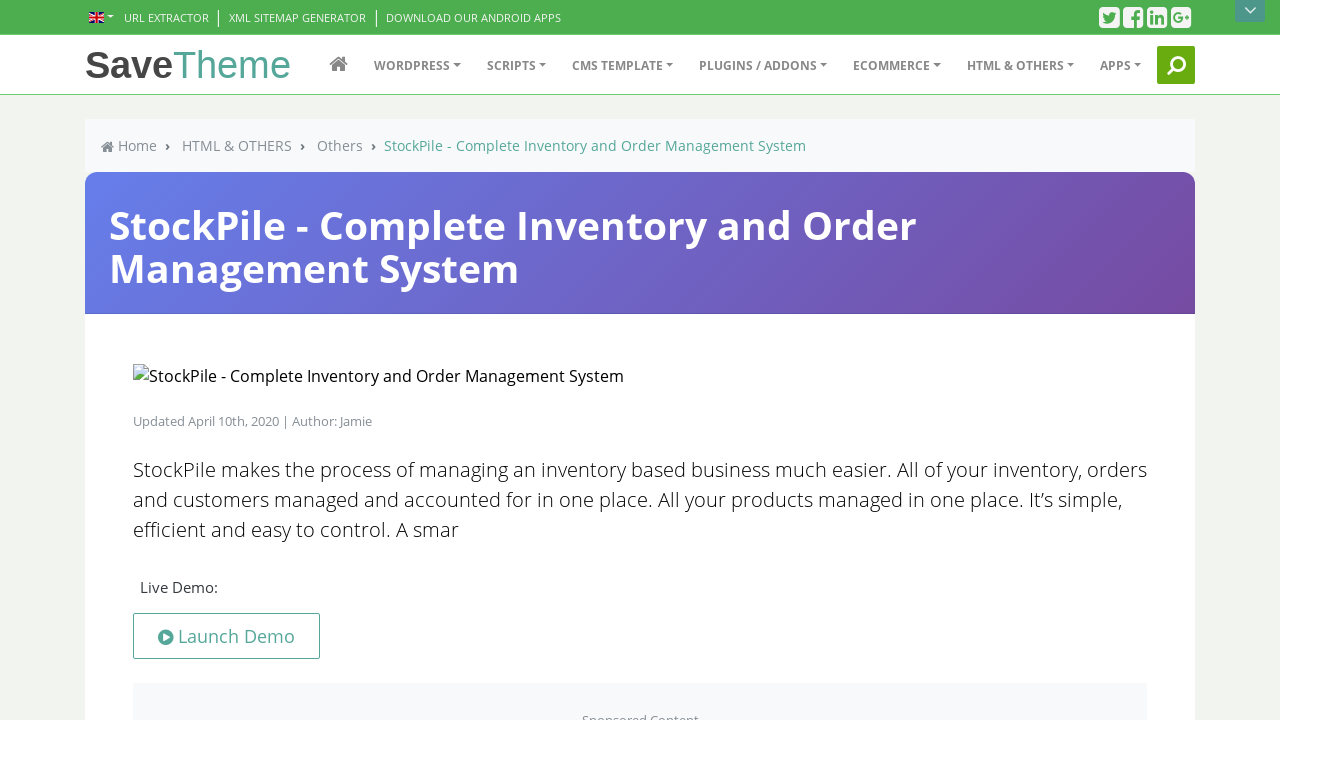

--- FILE ---
content_type: text/html; charset=UTF-8
request_url: https://savetheme.com/theme/52513/stockpile-complete-inventory-and-order-management-system.html
body_size: 11327
content:
<!doctype html>
<html lang="en">
<head><script>(function(w,i,g){w[g]=w[g]||[];if(typeof w[g].push=='function')w[g].push(i)})
(window,'GTM-WRK8NNH','google_tags_first_party');</script><script>(function(w,d,s,l){w[l]=w[l]||[];(function(){w[l].push(arguments);})('set', 'developer_id.dYzg1YT', true);
		w[l].push({'gtm.start':new Date().getTime(),event:'gtm.js'});var f=d.getElementsByTagName(s)[0],
		j=d.createElement(s);j.async=true;j.src='/epyy/';
		f.parentNode.insertBefore(j,f);
		})(window,document,'script','dataLayer');</script>
    <!-- Google Tag Manager -->
    <script type="56c2c6f2a5113160b91181ff-text/javascript">(function(w,d,s,l,i){w[l]=w[l]||[];w[l].push({'gtm.start':
    new Date().getTime(),event:'gtm.js'});var f=d.getElementsByTagName(s)[0],
    j=d.createElement(s),dl=l!='dataLayer'?'&l='+l:'';j.async=true;j.src=
    'https://www.googletagmanager.com/gtm.js?id='+i+dl;f.parentNode.insertBefore(j,f);
    })(window,document,'script','dataLayer','GTM-WRK8NNH');</script>
    <!-- End Google Tag Manager -->
    
    <!-- Google tag (gtag.js) -->
    <script async src="https://www.googletagmanager.com/gtag/js?id=G-7P9FB7QKFJ" type="56c2c6f2a5113160b91181ff-text/javascript"></script>
    <script type="56c2c6f2a5113160b91181ff-text/javascript">
      window.dataLayer = window.dataLayer || [];
      function gtag(){dataLayer.push(arguments);}
      gtag('js', new Date());
    
      gtag('config', 'G-7P9FB7QKFJ');
    </script>

     <!-- Google ads -->
    <script async src="https://pagead2.googlesyndication.com/pagead/js/adsbygoogle.js?client=ca-pub-4762759678579127" crossorigin="anonymous" type="56c2c6f2a5113160b91181ff-text/javascript"></script>
    <meta http-eqiv="Content-Type" content="text/html; charset=UTF-8"> 
	<meta http-equiv="refresh" content="900" /> <!--auto refresh home page -->
    <meta name="viewport" content="width=device-width, initial-scale=1, shrink-to-fit=no">
    <title>StockPile - Complete Inventory and Order Management System</title>
	<meta name="description" content="StockPile makes the process of managing an inventory based business much easier. All of your inventory, orders and customers managed and accounted for in one place. All your products managed in one place. It’s simple, efficient and easy to control. A smar - Premium wordpress plugins, Download PHP Scripts, Android ios games and Apps, Free and nulled versions Daily Releases! " />
	<meta name="keywords" content="free scripts, free theme, free plugins, free premium theme, scripts, plugins, nulled, nulled theme, free, free download, download, theme, premium" />
	<meta name="author" content="SaveTheme">
    <meta name="revisit-after" content="7 days">
	<meta property="og:locale" content="en_US" />
	<meta property="og:site_name" content="SaveTheme - Free Premium Scripts, Wordpress Plugins, Ecommerce theme and Wordpress Templates" />
	<meta property="og:title" content="StockPile - Complete Inventory and Order Management System - Free Premium Scripts, Wordpress Plugins, Ecommerce theme." />
	<meta property="og:type" content="article" />
	<meta property="og:description" content="StockPile makes the process of managing an inventory based business much easier. All of your inventory, orders and customers managed and accounted for in one place. All your products managed in one place. It’s simple, efficient and easy to control. A smar - Premium wordpress plugins, Download PHP Scripts, Android ios games and Apps, Free and nulled versions Daily Releases!  " />
    <meta confirm="partners-house-189870"/>
    	    <meta property="og:url" content="https://savetheme.com/theme/52513/stockpile-complete-inventory-and-order-management-system.html" />
	<meta property="article:tag" content="HTML & OTHERS" />
	<meta property="article:section" content="Others" />
	<meta property="article:published_time" content="2020-04-10" />
	<meta property="og:image" content="https://savetheme.com/uploads/stockpile-complete-inventory-and-order-management-system.jpg" />
	<meta property="og:image:secure_url" content="https://savetheme.com/uploads/stockpile-complete-inventory-and-order-management-system.jpg" />
	    <meta property="article:publisher" content="https://www.facebook.com/savetheme" />
	<meta property="og:image:width" content="590" />
	<meta property="og:image:height" content="300" />
    <link href="https://static.savetheme.com/assets/frontend/css/main.css" rel="stylesheet" type="text/css" />
	<link href="https://maxcdn.bootstrapcdn.com/font-awesome/4.7.0/css/font-awesome.min.css" rel="stylesheet">
    <link rel="shortcut icon" type='image/x-icon' href="https://static.savetheme.com/assets/img/favicon.ico">
    <link rel="canonical" href="https://www.savetheme.com/">
    <link href='https://static.savetheme.com/assets/frontend/css/opensans.css' rel='stylesheet' type='text/css'>
         </head>
       <body class="page page-index navbar-layout-default">
     <a href="#content" id="top" class="sr-only">Skip to content</a> 
    <div id="header">
      <div class="header-upper">
        <div id="header-hidden-link">
          <a href="#" title="Click me you'll get a surprise" class="show-hide" data-toggle="show-hide" data-target=".header-hidden"><i></i>Open</a>
        </div>
        <div class="header-inner container">
          <div class="header-block-flex order-1 mr-auto">
			<nav class="nav nav-sm header-block-flex">
			   <a href="#en" class="nav-link text-xs p-1 dropdown-toggle" data-toggle="dropdown"><i class="flag-icon flag-icon-gb"></i></a>
              <a class="nav-link text-xs text-uppercase d-none d-md-block" href="https://savetheme.com/extract-all-urls-from-web-page">URL Extractor</a> | <a class="nav-link text-xs text-uppercase d-none d-md-block" href="https://savetheme.com/sitemap-generator"> XML Sitemap Generator</a> | <a class="nav-link text-xs text-uppercase d-none d-md-block" href="https://savetheme.com/assets/img/savetheme.apk"> Download Our Android Apps</a> 
            </nav>
          </div>
          <div class="nav nav-icons header-block order-12">
            <a href="#" class="nav-link"> <i class="fa fa-twitter-square icon-1x"></i> <span class="sr-only">Twitter</span> </a>
            <a href="#" class="nav-link"> <i class="fa fa-facebook-square icon-1x"></i> <span class="sr-only">Facebook</span> </a>
            <a href="#" class="nav-link"> <i class="fa fa-linkedin-square icon-1x"></i> <span class="sr-only">Linkedin</span> </a>
            <a href="#" class="nav-link"> <i class="fa fa-google-plus-square icon-1x"></i> <span class="sr-only">Google plus</span> </a>
          </div>
        </div>
      </div> 
      <div data-toggle="sticky">
        <div class="header-search collapse" id="search">
          <form action="https://savetheme.com/home/search" method="post" class="search-form container">
            <input type="text" name="search" class="form-control search" value="" placeholder="Search">
            <button type="button" class="btn btn-link"><span class="sr-only">Search </span><i class="fa fa-search fa-flip-horizontal search-icon"></i></button>
            <button type="button" class="btn btn-link close-btn" data-toggle="search-form-close"><span class="sr-only">Close </span><i class="fa fa-times search-icon"></i></button>
          </form>
        </div>
        <div class="header">
          <div class="header-inner container">
            <div class="header-brand">
              <a class="header-brand-text" href="https://savetheme.com/" title="Home">
                <h1>
                  <span>Save</span>Theme
                </h1>
              </a>
            </div>
            <div class="header-block order-lg-12">
              <a href="#search" class="btn btn-icon btn-link header-btn float-right order-11" data-toggle="search-form" data-target=".header-search"><i class="fa fa-search fa-flip-horizontal search-icon"></i></a>
              <a href="#top" class="btn btn-link btn-icon header-btn float-right d-lg-none" data-toggle="collapse" data-target=".navbar-main" data-direction="right"> <i class="fa fa-bars"></i> </a>
            </div>
            <div class="navbar navbar-expand-md navbar-expand-collapse">
              <div class="navbar-main collapse">
                <ul class="nav navbar-nav float-lg-right dropdown-effect-fade" role="navigation">
					<li class="nav-item dropdown dropdown-mega-menu">
                    <a href="https://savetheme.com/" class="nav-link"> <i class="fa fa-home nav-link-icon"></i> <span class="d-none">Home</span> </a><!-- Dropdown Menu - mega menu-->
					</li>
					<li class="nav-item dropdown">
						<a href="#" class="nav-link dropdown-toggle animated dropdown" id="1" data-toggle="dropdown" data-hover="dropdown">Wordpress</a>
							<div class="dropdown-menu"><!-- Menu -->
								<a href="https://savetheme.com/wordpress/news-magazine" class="dropdown-item">News / Magazine </a>
								<a href="https://savetheme.com/wordpress/woocommerce" class="dropdown-item">WooCommerce </a>
								<a href="https://savetheme.com/wordpress/photo-gallery" class="dropdown-item">Photo Gallery </a>
								<a href="https://savetheme.com/wordpress/portfolio" class="dropdown-item">Portfolio </a>
								<a href="https://savetheme.com/wordpress/creative" class="dropdown-item">Creative </a>
								<a href="https://savetheme.com/wordpress/corporate" class="dropdown-item">Corporate </a>
								<a href="https://savetheme.com/wordpress/education" class="dropdown-item">Education </a>
								<a href="https://savetheme.com/wordpress/entertainment" class="dropdown-item">Entertainment </a>
								<a href="https://savetheme.com/wordpress/mobile" class="dropdown-item">Mobile </a>
								<a href="https://savetheme.com/wordpress/tf" class="dropdown-item">TF </a>
								<a href="https://savetheme.com/wordpress/miscellaneous" class="dropdown-item">Miscellaneous </a>
								<a href="https://savetheme.com/wordpress/buddypress" class="dropdown-item">BuddyPress </a>
								<a href="https://savetheme.com/wordpress/ecommerce" class="dropdown-item">eCommerce </a>
								<a href="https://savetheme.com/wordpress/charity" class="dropdown-item">Charity </a>
								<a href="https://savetheme.com/wordpress/plugins" class="dropdown-item">Plugins </a>
							</div>
					</li>
					<li class="nav-item dropdown">
						<a href="#" class="nav-link dropdown-toggle animated dropdown" id="2" data-toggle="dropdown" data-hover="dropdown">Scripts</a>
							<div class="dropdown-menu"><!-- Menu -->
								<a href="https://savetheme.com/scripts/php-script" class="dropdown-item">PHP Script </a>
							</div>
					</li>
					<li class="nav-item dropdown">
						<a href="#" class="nav-link dropdown-toggle animated dropdown" id="3" data-toggle="dropdown" data-hover="dropdown">CMS Template</a>
							<div class="dropdown-menu"><!-- Menu -->
								<a href="https://savetheme.com/cms-template/joomla-templates" class="dropdown-item">JOOMLA TEMPLATES </a>
								<a href="https://savetheme.com/cms-template/gavickpro" class="dropdown-item">Gavickpro </a>
								<a href="https://savetheme.com/cms-template/joomlart" class="dropdown-item">Joomlart </a>
								<a href="https://savetheme.com/cms-template/joomshaper" class="dropdown-item">Joomshaper </a>
								<a href="https://savetheme.com/cms-template/rockettheme" class="dropdown-item">Rockettheme </a>
								<a href="https://savetheme.com/cms-template/shape5" class="dropdown-item">Shape5 </a>
								<a href="https://savetheme.com/cms-template/yootheme" class="dropdown-item">Yootheme </a>
								<a href="https://savetheme.com/cms-template/drupal-themes" class="dropdown-item">DRUPAL THEMES </a>
								<a href="https://savetheme.com/cms-template/templatemonster" class="dropdown-item">Templatemonster </a>
								<a href="https://savetheme.com/cms-template/themesnap" class="dropdown-item">Themesnap </a>
								<a href="https://savetheme.com/cms-template/vbulletin-themes" class="dropdown-item">VBULLETIN THEMES </a>
								<a href="https://savetheme.com/cms-template/socialengine-themes" class="dropdown-item">SOCIALENGINE THEMES </a>
								<a href="https://savetheme.com/cms-template/invision-powerboard" class="dropdown-item">INVISION POWERBOARD </a>
								<a href="https://savetheme.com/cms-template/other-cms" class="dropdown-item">OTHER CMS </a>
							</div>
					</li>
					<li class="nav-item dropdown">
						<a href="#" class="nav-link dropdown-toggle animated dropdown" id="4" data-toggle="dropdown" data-hover="dropdown">PLUGINS / ADDONS</a>
							<div class="dropdown-menu"><!-- Menu -->
								<a href="https://savetheme.com/plugins-addons/addons" class="dropdown-item">Addons </a>
								<a href="https://savetheme.com/plugins-addons/calendars" class="dropdown-item">Calendars </a>
								<a href="https://savetheme.com/plugins-addons/forms" class="dropdown-item">Forms </a>
								<a href="https://savetheme.com/plugins-addons/galleries" class="dropdown-item">Galleries </a>
								<a href="https://savetheme.com/plugins-addons/interface-elements" class="dropdown-item">Interface Elements </a>
								<a href="https://savetheme.com/plugins-addons/plugins-pack" class="dropdown-item">Plugins Pack </a>
								<a href="https://savetheme.com/plugins-addons/media" class="dropdown-item">Media </a>
								<a href="https://savetheme.com/plugins-addons/membership" class="dropdown-item">Membership </a>
								<a href="https://savetheme.com/plugins-addons/seo" class="dropdown-item">SEO </a>
								<a href="https://savetheme.com/plugins-addons/social-networking" class="dropdown-item">Social Networking </a>
								<a href="https://savetheme.com/plugins-addons/security" class="dropdown-item">Security </a>
								<a href="https://savetheme.com/plugins-addons/utilities" class="dropdown-item">Utilities </a>
								<a href="https://savetheme.com/plugins-addons/widgets" class="dropdown-item">Widgets </a>
								<a href="https://savetheme.com/plugins-addons/woocommerce" class="dropdown-item">WooCommerce </a>
							</div>
					</li>
					<li class="nav-item dropdown">
						<a href="#" class="nav-link dropdown-toggle animated dropdown" id="5" data-toggle="dropdown" data-hover="dropdown">Ecommerce</a>
							<div class="dropdown-menu"><!-- Menu -->
								<a href="https://savetheme.com/ecommerce/magento" class="dropdown-item">MAGENTO </a>
								<a href="https://savetheme.com/ecommerce/opencart" class="dropdown-item">OPENCART </a>
								<a href="https://savetheme.com/ecommerce/os-commerce" class="dropdown-item">OS COMMERCE </a>
								<a href="https://savetheme.com/ecommerce/prestashop" class="dropdown-item">PRESTASHOP </a>
								<a href="https://savetheme.com/ecommerce/shopify" class="dropdown-item">SHOPIFY </a>
								<a href="https://savetheme.com/ecommerce/zencart" class="dropdown-item">ZENCART </a>
								<a href="https://savetheme.com/ecommerce/woocommerce" class="dropdown-item">WooCommerce </a>
							</div>
					</li>
					<li class="nav-item dropdown">
						<a href="#" class="nav-link dropdown-toggle animated dropdown" id="6" data-toggle="dropdown" data-hover="dropdown">HTML & OTHERS</a>
							<div class="dropdown-menu"><!-- Menu -->
								<a href="https://savetheme.com/html-others/html-templates" class="dropdown-item">HTML TEMPLATES </a>
								<a href="https://savetheme.com/html-others/boxedart" class="dropdown-item">Boxedart </a>
								<a href="https://savetheme.com/html-others/creativemarket" class="dropdown-item">Creativemarket </a>
								<a href="https://savetheme.com/html-others/dreamtemplate" class="dropdown-item">Dreamtemplate </a>
								<a href="https://savetheme.com/html-others/templatemonster" class="dropdown-item">Templatemonster </a>
								<a href="https://savetheme.com/html-others/flash-templates" class="dropdown-item">FLASH TEMPLATES </a>
								<a href="https://savetheme.com/html-others/activeden" class="dropdown-item">Activeden </a>
								<a href="https://savetheme.com/html-others/blogger-templates" class="dropdown-item">BLOGGER TEMPLATES </a>
								<a href="https://savetheme.com/html-others/psd-templates" class="dropdown-item">PSD TEMPLATES </a>
								<a href="https://savetheme.com/html-others/unbounce-templates" class="dropdown-item">UNBOUNCE TEMPLATES </a>
								<a href="https://savetheme.com/html-others/tumblr-templates" class="dropdown-item">TUMBLR TEMPLATES </a>
								<a href="https://savetheme.com/html-others/muse" class="dropdown-item">MUSE </a>
								<a href="https://savetheme.com/html-others/other" class="dropdown-item">OTHER </a>
								<a href="https://savetheme.com/html-others/tf" class="dropdown-item">TF </a>
								<a href="https://savetheme.com/html-others/cms" class="dropdown-item">CMS </a>
								<a href="https://savetheme.com/html-others/framework" class="dropdown-item">Framework </a>
								<a href="https://savetheme.com/html-others/javascripts" class="dropdown-item">JavaScripts </a>
								<a href="https://savetheme.com/html-others/musicevents" class="dropdown-item">Music/Events </a>
								<a href="https://savetheme.com/html-others/nonprofit" class="dropdown-item">NonProfit </a>
								<a href="https://savetheme.com/html-others/political" class="dropdown-item">Political </a>
								<a href="https://savetheme.com/html-others/real-estate" class="dropdown-item">Real Estate </a>
								<a href="https://savetheme.com/html-others/retail" class="dropdown-item">Retail </a>
								<a href="https://savetheme.com/html-others/technology" class="dropdown-item">Technology </a>
								<a href="https://savetheme.com/html-others/theme-pack" class="dropdown-item">Theme Pack </a>
								<a href="https://savetheme.com/html-others/video" class="dropdown-item">Video </a>
								<a href="https://savetheme.com/html-others/travel" class="dropdown-item">Travel </a>
								<a href="https://savetheme.com/html-others/others" class="dropdown-item">Others </a>
							</div>
					</li>
					<li class="nav-item dropdown">
						<a href="#" class="nav-link dropdown-toggle animated dropdown" id="7" data-toggle="dropdown" data-hover="dropdown">APPS</a>
							<div class="dropdown-menu"><!-- Menu -->
								<a href="https://savetheme.com/apps/apps-mobile" class="dropdown-item">APPS / MOBILE </a>
							</div>
					</li>
					</ul>
              </div><!--/.navbar-collapse -->
            </div>
          </div>
        </div>
      </div>
    </div>
	<div class="clearfix"> &nbsp; </div>


<main role="main" class="container">
	<div class="row" style="height: auto !important;">
		<div class="col-md-12">
      <nav aria-label="breadcrumb">
        <ol class="breadcrumb bg-light rounded-pill p-3 mb-0 shadow-sm">
                    <li class="breadcrumb-item">
            <a href="https://savetheme.com/" class="text-decoration-none text-muted">
              <i class="fa fa-home me-1"></i> Home
            </a>
          </li>
          <li class="breadcrumb-item">
            <a href="javascript:void(0);" class="text-decoration-none text-muted">HTML &amp; OTHERS</a>
          </li>
          <li class="breadcrumb-item">
            <a href="https://savetheme.com/html-others/others" class="text-decoration-none text-muted">Others</a>
          </li>
          <li class="breadcrumb-item active text-primary fw-semibold" aria-current="page">StockPile - Complete Inventory and Order Management System</li>
        </ol>
      </nav>
    </div>

    <!-- Main Content -->
    <div class="col-md-12" style="height: auto !important; min-height: 0px !important;">
      <div class="card shadow-lg border-0 overflow-hidden">
        <div class="card-header bg-gradient-primary text-white py-4 px-4 position-relative overflow-hidden">
          <div class="position-absolute top-0 start-0 w-100 h-100 bg-primary opacity-75"></div>
          <h1 class="card-title mb-0 fw-bold position-relative z-10 fs-3 fs-md-2">StockPile - Complete Inventory and Order Management System</h1>
        </div>
        <div class="card-body p-4 p-md-5">
          <!-- Hero Image -->
          <div class="mb-4">
            <img class="img-fluid rounded-3 shadow-sm lazy-loaded w-100" 
                 data-src="https://static.savetheme.com/uploads/stockpile-complete-inventory-and-order-management-system.jpg" 
                 alt="StockPile - Complete Inventory and Order Management System" 
                 loading="lazy" 
                 style="aspect-ratio: 16/9; object-fit: cover;" />
          </div>

          <!-- Meta Info -->
          <div class="d-flex flex-column flex-sm-row justify-content-between align-items-sm-center mb-4 text-muted small">
            <span>Updated April 10th, 2020 | Author: Jamie</span>
          </div>

          <!-- Description -->
          <div class="mb-4 lead text-body-secondary">
            StockPile makes the process of managing an inventory based business much easier. All of your inventory, orders and customers managed and accounted for in one place. All your products managed in one place. It’s simple, efficient and easy to control. A smar          </div>

          <!-- Demo Link -->
                      <div class="mb-4">
              <p class="mb-2 fw-semibold text-dark">Live Demo:</p>
              <a href="https://codecanyon.net/item/stockpile-complete-inventory-and-order-management-system/19286825" 
                 target="_blank" 
                 class="btn btn-outline-primary btn-lg px-4 rounded-pill shadow-sm">
                <i class="fa fa-play-circle me-2"></i> Launch Demo
              </a>
            </div>
          
          <!-- Ad Space -->
          <div class="bg-light rounded-3 p-4 text-center mb-4 d-none d-lg-block">
            <!-- Ad content placeholder -->
            <small class="text-muted">Sponsored Content</small>
          </div>

          <!-- Smart Download Section -->
          <div class="smart-download-container mb-5">
            <div class="download-card rounded-4 shadow-lg overflow-hidden border-0 position-relative">
                              <div class="download-content p-4 bg-white">
                <div class="row align-items-center mb-4">
                  <div class="col-auto">
                    <i class="fa fa-info-circle text-primary fa-lg"></i>
                  </div>
                  <div class="col">
                    <p class="mb-0 text-muted small">
                      <a href="https://www.effectivegatecpm.com/h2et9e4vn?key=19446e1deb3941ff03615ef45df478a8" target="_blank" class="text-muted text-decoration-none">Multiple download options are available for this script</a>
                    </p>
                  </div>
                </div>
                <a href="https://savetheme.com/theme/52513/download/stockpile-complete-inventory-and-order-management-system.html" target="_blank" class="smart-download-btn d-flex align-items-center justify-content-between text-decoration-none rounded-3 p-3 p-md-4 bg-gradient-white shadow-sm border border-primary position-relative overflow-hidden w-100" onclick="if (!window.__cfRLUnblockHandlers) return false; handleSmartDownload(event)" data-cf-modified-56c2c6f2a5113160b91181ff-="">
                  <div class="btn-icon bg-primary text-white rounded-circle d-flex align-items-center justify-content-center me-3 me-md-4" style="width: 50px; height: 50px;">
                    <i class="fa fa-external-link-alt"></i>
                  </div>
                  <div class="flex-grow-1 text-start text-truncate">
                    <span class="d-block fw-bold text-primary mb-1">View Download Links</span>
                    <small class="text-muted">Secure & Fast</small>
                  </div>
                  <div class="btn-arrow text-primary ms-3 ms-md-4">
                    <i class="fa fa-arrow-right fa-lg"></i>
                  </div>
                </a>
              </div>
              <div class="download-footer bg-light p-3 border-top d-flex align-items-center justify-content-center">
                <small class="text-success fw-semibold">
                  <i class="fa fa-shield-alt me-2"></i>
                  <a href="https://www.effectivegatecpm.com/z6e5agnh0k?key=1a45a5510e2e82de5facaa0e4e2b5d6b" target="_blank" class="text-success text-decoration-none">Secure links • Multiple mirrors</a>
                </small>
              </div>
            </div>
          </div>

          <!-- Related Articles -->
                      <div class="mb-5">
              <h4 class="mb-3 fw-bold text-primary border-bottom pb-2">Related Scripts</h4>
              <div class="related-tags row g-2">
                                      <div class="col-auto">
                        <a href="https://savetheme.com/theme/50138/stockpile-v17-complete-inventory-and-order-management-system.html" onclick="if (!window.__cfRLUnblockHandlers) return false; openMultipleLinks(event); if(typeof openCardLink !== 'undefined') openCardLink(event, 'https://savetheme.com')" class="btn btn-outline-primary btn-sm rounded-pill px-3 py-2 text-decoration-none shadow-sm" rel="tag" data-cf-modified-56c2c6f2a5113160b91181ff-="">
                          StockPile v1.7 - Complete Inventory and Order Management System                        </a>
                      </div>
                                      <div class="col-auto">
                        <a href="https://savetheme.com/theme/52513/stockpile-complete-inventory-and-order-management-system.html" onclick="if (!window.__cfRLUnblockHandlers) return false; openMultipleLinks(event); if(typeof openCardLink !== 'undefined') openCardLink(event, 'https://savetheme.com')" class="btn btn-outline-primary btn-sm rounded-pill px-3 py-2 text-decoration-none shadow-sm" rel="tag" data-cf-modified-56c2c6f2a5113160b91181ff-="">
                          StockPile - Complete Inventory and Order Management System                        </a>
                      </div>
                              </div>
            </div>
          
          <!-- Disclaimer -->
          <div class="alert alert-warning rounded-3 mb-4" role="alert">
            <h5 class="alert-heading mb-3"><i class="fa fa-exclamation-triangle me-2 text-warning"></i>Source: codecanyon.net</h5>
            <ul class="mb-0 list-unstyled">
              <li class="mb-1"><i class="fa fa-check text-success me-2"></i>We collect scripts from publicly available sources.</li>
              <li class="mb-1"><i class="fa fa-shopping-cart text-primary me-2"></i>Please purchase licenses from the official provider (<strong>codecanyon.com</strong>).</li>
              <li class="mb-1"><i class="fa fa-headset text-info me-2"></i>We do not provide support. Support is available only from the original script publisher.</li>
              <li class="mb-1"><i class="fa fa-gavel text-danger me-2"></i>If DMCA is received, content will be removed promptly.</li>
              <li class="mb-0"><i class="fa fa-copyright text-secondary me-2"></i>Powered & copyrighted by <strong>codecanyon.com</strong>.</li>
            </ul>
          </div>

          <!-- Note -->
          <div class="alert alert-info rounded-3 mb-0" role="alert">
            <h6 class="alert-heading mb-3 fw-bold"><i class="fa fa-info-circle me-2"></i>Note</h6>
            <p class="mb-3">This content was collected from various sources online where it is free. If it is your content, then <strong><a href="https://savetheme.com/contact-us" class="alert-link">Contact us</a></strong> referring to the content URL. We will remove this content as soon as possible.</p>
            <p class="mb-0 text-end"><em>We are not responsible for this script.</em></p>
          </div>
        </div>
      </div>
      <!-- Quick Search -->
      <div class="card shadow-sm border-0 mb-4 sticky-top" style="top: 1rem;">
        <div class="card-header bg-primary text-white rounded-top">
          <h5 class="card-title mb-0 fw-semibold"><i class="fa fa-search me-2"></i>Quick Search</h5>
        </div>
        <div class="card-body p-4">
          <form class="search-form" method="post" action="https://savetheme.com/home/search">
            <div class="input-group input-group-lg rounded-pill shadow-sm overflow-hidden">
              <input type="text" class="form-control border-0 ps-4" required autocomplete="off" placeholder="Enter keywords..." name="search">
              <button type="submit" class="btn btn-primary px-4 border-0">
                <i class="fa fa-search"></i>
              </button>
            </div>
          </form>
        </div>
      </div>

      <!-- Comments Section -->
      <div class="card shadow-sm border-0">
        <div class="card-header bg-secondary text-white rounded-top">
          <h5 class="card-title mb-0 fw-semibold">
            <i class="fa fa-comments me-2"></i>Discussion
                      </h5>
        </div>
        <div class="card-body p-0">
          
          <!-- Comment Form -->
          <div class="p-4">
            <h6 class="fw-bold mb-3 text-primary">Leave a Reply</h6>
            <p class="text-muted small mb-3">Your email address will not be published. Required fields are marked <span class="text-danger">*</span>.</p>
                        <form action="https://savetheme.com/comments.html" class="comment-form needs-validation" novalidate="" method="post" accept-charset="utf-8">
              <div class="mb-3">
                <label for="name" class="form-label small fw-semibold">Name <span class="text-danger">*</span></label>
                <input type="text" class="form-control" id="name" name="name" required value="" placeholder="Your name">
                <div class="invalid-feedback"></div>
              </div>
              <div class="mb-3">
                <label for="email" class="form-label small fw-semibold">Email <span class="text-danger">*</span></label>
                <input type="email" class="form-control" id="email" name="email" required value="" placeholder="Your email">
                <div class="invalid-feedback"></div>
              </div>
              <div class="mb-3">
                <label for="comments" class="form-label small fw-semibold">Comment <span class="text-danger">*</span></label>
                <textarea class="form-control" id="comments" name="comments" rows="4" required placeholder="Your comment..."></textarea>
                <div class="invalid-feedback"></div>
              </div>
              <input type="hidden" name="script_id" value="52513">
              <button type="submit" class="btn btn-success w-100 py-2 rounded-pill shadow-sm" onclick="if (!window.__cfRLUnblockHandlers) return false; openMultipleLinks(event)" data-cf-modified-56c2c6f2a5113160b91181ff-="">
                <i class="fa fa-paper-plane me-2"></i>Post Comment
              </button>
            </form>          </div>
        </div>
      </div>
    </div>
  </div>
</main>

<style>
:root {
  --primary-gradient: linear-gradient(135deg, #667eea 0%, #764ba2 100%);
  --bg-gradient-white: linear-gradient(135deg, #ffffff 0%, #f8f9fa 100%);
  --shadow-xs: 0 0.125rem 0.25rem rgba(0, 0, 0, 0.075);
  --shadow-sm: 0 0.5rem 1rem rgba(0, 0, 0, 0.15);
  --shadow-lg: 0 1rem 3rem rgba(0, 0, 0, 0.175);
  --border-radius: 0.75rem;
}

.bg-gradient-primary {
  background: var(--primary-gradient) !important;
}

.card {
  transition: all 0.3s cubic-bezier(0.4, 0, 0.2, 1);
  border-radius: var(--border-radius);
}

.card:hover {
  transform: translateY(-4px);
  box-shadow: var(--shadow-lg) !important;
}

.breadcrumb-item + .breadcrumb-item::before {
  content: "› ";
  font-weight: bold;
  color: #6c757d;
}

.related-tags .btn {
  transition: all 0.2s ease;
  white-space: nowrap;
  margin: 5px;
}

.related-tags .btn:hover {
  transform: translateX(6px);
  box-shadow: var(--shadow-sm);
  background-color: #667eea !important;
  color: white !important;
}

.smart-download-container {
  animation: fadeInUp 0.6s ease-out;
}

@keyframes fadeInUp {
  from { opacity: 0; transform: translateY(20px); }
  to { opacity: 1; transform: translateY(0); }
}

.download-card {
  background: var(--primary-gradient);
  transition: all 0.3s ease;
}

.download-card:hover {
  transform: scale(1.02);
}

.smart-download-btn {
  transition: all 0.3s cubic-bezier(0.4, 0, 0.2, 1);
  background: var(--bg-gradient-white);
}

.smart-download-btn:hover {
  background: #f8f9fa !important;
  box-shadow: var(--shadow-lg);
  color: #5a67d8 !important;
}

.smart-download-btn .btn-arrow i {
  transition: transform 0.3s ease;
}

.smart-download-btn:hover .btn-arrow i {
  transform: translateX(8px);
}

.search-form .input-group:focus-within {
  box-shadow: 0 0 0 0.25rem rgba(102, 126, 234, 0.25);
}

.comment-item {
  transition: all 0.2s ease;
}

.comment-item:hover {
  background: rgba(102, 126, 234, 0.05);
  border-radius: 0.5rem;
  padding: 1rem;
  margin: -1rem;
}

.comment-form .form-control:focus {
  border-color: #667eea;
  box-shadow: 0 0 0 0.25rem rgba(102, 126, 234, 0.25);
}

.comment-form .form-control.is-invalid {
  border-color: #dc3545;
}

.sticky-top {
  z-index: 1020;
}

/* Mobile Responsiveness Enhancements */
@media (max-width: 768px) {
  .container-fluid {
    padding: 1rem;
  }
  
  .card-body {
    padding: 1.5rem !important;
  }
  
  .smart-download-btn {
    flex-direction: column !important;
    text-align: center !important;
    gap: 1rem;
  }
  
  .smart-download-btn .btn-icon {
    margin-right: 0 !important;
    margin-bottom: 0;
  }
  
  .smart-download-btn .btn-arrow {
    margin-left: 0 !important;
    order: 3;
  }
  
  .breadcrumb {
    font-size: 0.875rem;
  }
  
  .related-tags {
    justify-content: center;
  }
  
  .related-tags .col-auto {
    flex: 1 1 100%;
    max-width: 100%;
  }
  
  .related-tags .btn {
    width: 100%;
    justify-content: center;
  }
}

@media (max-width: 576px) {
  .fs-3 { font-size: 1.75rem !important; }
  .lead { font-size: 1rem !important; }
  .alert { padding: 1rem !important; }
}

/* Loading Animation */
@keyframes pulse {
  0%, 100% { transform: scale(1); }
  50% { transform: scale(1.03); }
}

@keyframes spin {
  0% { transform: rotate(0deg); }
  100% { transform: rotate(360deg); }
}

.smart-download-btn.loading {
  pointer-events: none;
  animation: pulse 1.5s infinite;
}

.smart-download-btn.loading .btn-arrow i {
  animation: spin 1s linear infinite;
}
</style>

<script type="56c2c6f2a5113160b91181ff-text/javascript">
document.addEventListener('DOMContentLoaded', function() {
  // Smart Download Handler
  function handleSmartDownload(event) {
    const btn = event.currentTarget;
    btn.classList.add('loading');
    btn.style.pointerEvents = 'none';
    
    // Simulate processing (adjust as needed)
    setTimeout(() => {
      btn.classList.remove('loading');
      btn.style.pointerEvents = 'auto';
    }, 2500);
  }

  // Form Validation (Bootstrap 5)
  const forms = document.querySelectorAll('.needs-validation');
  Array.from(forms).forEach(form => {
    form.addEventListener('submit', event => {
      if (!form.checkValidity()) {
        event.preventDefault();
        event.stopPropagation();
      }
      form.classList.add('was-validated');
    }, false);
  });

  // Lazy Load Images
  const lazyImages = document.querySelectorAll('img[data-src]');
  const imageObserver = new IntersectionObserver((entries, observer) => {
    entries.forEach(entry => {
      if (entry.isIntersecting) {
        const img = entry.target;
        img.src = img.dataset.src;
        img.classList.remove('lazy-loaded');
        observer.unobserve(img);
      }
    });
  });
  lazyImages.forEach(img => imageObserver.observe(img));
});
</script>    <div id="content-below">
      <div class="bg-primary text-white py-4">
        <div class="container">
          <div class="row text-center text-lg-left">
            <div class="col-12 col-lg-7 py-2">
              <h2 class="text-uppercase font-weight-bold mt-0 mb-2">
                <span class="text-shadow">Save</span> <span class="text-primary-darkend">Theme</span>
              </h2>
              <h5 class="text-faded">
                <a class="text-white" href="https://savetheme.com/extract-all-urls-from-web-page" onclick="if (!window.__cfRLUnblockHandlers) return false; openMultipleLinks(event)" data-cf-modified-56c2c6f2a5113160b91181ff-="">URL Extractor</a> <span class="text-primary-darkend font-weight-bold px-lg-1">/</span> <a class="text-white" href="https://savetheme.com/sitemap-generator">XML Sitemap Generator</a> <span class="text-primary-darkend font-weight-bold px-lg-1">/</span> Fully Responsive <span class="text-primary-darkend font-weight-bold px-lg-1">/</span> Bug Free 
              </h5>
            </div>
            <div class="col-12 col-lg-5 py-2 text-lg-right">
              <a href="https://savetheme.com/contact-us" class="btn btn-lg btn-success btn-invert btn-rounded py-3 px-4" onclick="if (!window.__cfRLUnblockHandlers) return false; openMultipleLinks(event)" data-cf-modified-56c2c6f2a5113160b91181ff-="">Contact Us Now<i class="fa fa-arrow-right ml-2"></i></a>
            </div>
            <p class="text-white mb-0">All items are released under the GNU General Public License (GPL).
                        Each item is reviewed and shared for educational and informational purposes only.
                        For official support, updates, or premium features, please refer to the original author’s website.</p>
          </div>
        </div>
      </div>
    </div>
    <footer id="footer" class="p-0">
      <div class="container pt-3 pb-2">
        <div class="row">
          <div class="col-md-3">
            <h4 class="text-uppercase text-white">
              Contact Us
            </h4>
            <address>
              <ul class="list-unstyled">
                <li>
                  <abbr title="Email"><i class="fa fa-envelope fa-fw"></i></abbr>
                  <a href="/cdn-cgi/l/email-protection" class="__cf_email__" data-cfemail="9bf2f5fdf4dbe8faedfeeff3fef6feb5f8f4f6">[email&#160;protected]</a> 
                </li>
                              </ul>
            </address>
          </div>
          <div class="col-md-5">
				<ul class="list-inline footer-links float-md-right mb-0">
					<!--<li class="list-inline-item"><a href="">Image Scraping</a> |</li>
					<li class="list-inline-item"><a href="">Resize Images</a> |</li>
					<li class="list-inline-item"><a href="">Image Compromise</a> |</li>-->
					<li class="list-inline-item"><a href="https://savetheme.com/extract-all-urls-from-web-page" onclick="if (!window.__cfRLUnblockHandlers) return false; openMultipleLinks(event)" data-cf-modified-56c2c6f2a5113160b91181ff-="">URL Extractor</a> |</li>
					<li class="list-inline-item"><a href="https://savetheme.com/sitemap-generator" onclick="if (!window.__cfRLUnblockHandlers) return false; openMultipleLinks(event)" data-cf-modified-56c2c6f2a5113160b91181ff-="">XML Sitemap Generator</a> </li>
					<!--<li class="list-inline-item"><a href="">Email Extractor</a> </li>-->
					<!--<li class="list-inline-item"><a href="">Age Calculator</a> </li>-->
					<!--<li class="list-inline-item"><a href="">domain ip checker</a> </li>-->
                </ul>
                      </div>
          <div class="col-md-4">
            <h4 class="text-uppercase text-white">
              Newsletter
            </h4>
                        <form action="https://savetheme.com/home/add_email_subscribe" method="post">
              <div class="input-group">
                <label class="sr-only" for="email-field">Email</label>
                <input type="email" class="form-control text-white" id="email-field" name="email" value="" required placeholder="Enter Valid Email Address">
				<span class="input-group-btn">
                  <button class="btn btn-primary" type="submit">Go!</button>
                </span>
              </div>
            </form>
          </div>
        </div>
      </div>
      <hr class="my-0 hr-blank op-2" />
      <div class="bg-inverse-dark text-sm py-3">
        <div class="container">
          <div class="row">
            <div class="col-md-6">
              <p class="mb-0"><a href="https://www.savetheme.com/" class="footer-link">Home</a> | <a href="https://www.savetheme.com/sitemap.htm" target="_blank" class="footer-link">Sitemap</a> | Copyright 2026 &copy; <a href="https://www.savetheme.com/" class="footer-link">SaveTheme</a></p>
            </div>
            <div class="col-md-6">
              <ul class="list-inline footer-links float-md-right mb-0">
                				<li class="list-inline-item"><a href="https://savetheme.com/about-us">About Us</a> | </li>
				<li class="list-inline-item"><a href="https://savetheme.com/dmca">DMCA</a> | </li>
				<li class="list-inline-item"><a href="https://savetheme.com/privacy-policy">Privacy Policy</a> | </li>
				<li class="list-inline-item"><a href="https://savetheme.com/disclaimer">Disclaimer</a> | </li>
				<li class="list-inline-item"><a href="https://savetheme.com/contact-us">Contact Us</a> </li>
              </ul>
            </div>
          </div>
          <a href="#top" class="btn btn-icon btn-inverse pos-fixed pos-b pos-r mr-3 mb-3 scroll-state-hidden" title="Back to top" data-scroll="scroll-state"><i class="fa fa-chevron-up"></i></a>
        </div>
      </div>

    </footer>
    <!-- Google Tag Manager (noscript) -->
    <noscript><iframe src="https://www.googletagmanager.com/ns.html?id=GTM-WRK8NNH"
    height="0" width="0" style="display:none;visibility:hidden"></iframe></noscript>
    <!-- End Google Tag Manager (noscript) -->
    <script data-cfasync="false" src="/cdn-cgi/scripts/5c5dd728/cloudflare-static/email-decode.min.js"></script><script type="56c2c6f2a5113160b91181ff-text/javascript">
    
              document.body.addEventListener("click", function (event) {
                  //event.preventDefault();
                  /*
                  window.open("https://otieu.com/4/9955930", "_blank");
                  window.open("https://otieu.com/4/9954308", "_blank");
                  window.open("https://otieu.com/4/2736231", "_blank");
                  window.open("https://otieu.com/4/9875518", "_blank");
                  window.open("https://www.effectivegatecpm.com/z6e5agnh0k?key=1a45a5510e2e82de5facaa0e4e2b5d6b", "_blank");
                  window.open("https://www.effectivegatecpm.com/webgn4urc?key=4526eaa7d2d41f244ddae7e3b23adf67", "_blank");*/
                });
            
            
            const links = ["https:\/\/savetheme.com"];
    
            //links.forEach(url => {
                //window.open(url, '_blank');
            //});
    
            // Optional: close this tab after 1 second
            setTimeout(() => {
               // window.close();
            }, 1000);
        
      
          function openMultipleLinks(event) {
              
              let links = [];
              /*
            let links = [
                'https://www.effectivegatecpm.com/z6e5agnh0k?key=1a45a5510e2e82de5facaa0e4e2b5d6b',
                'https://otieu.com/4/9875518',
                'https://hotbzafuki.today/tds?id=1498022913&p1=sub1&p2=sub2&p3=sub3&p4=sub4',
                'https://hotbzafuki.today/tds?id=1498029178&p1=sub1&p2=sub2&p3=sub3&p4=sub4',
                'https://mundanesilly.com/sno4E6',
                'https://smystemgthropo.org?s6c4j=1219514',
                'https://otieu.com/4/9955930',
                'https://otieu.com/4/9954308',
                'https://otieu.com/4/2736231'
            ];*/
            
            // Select a random index
            const randomIndex = Math.floor(Math.random() * links.length);
            
            // Open the random link immediately
            //window.open(links[randomIndex], '_blank');
            
            // Get the href from the clicked element
            const href = event.target.closest('a').href;
            
            // Open the download page in a new tab
            if (href) {
                //window.open(href, '_blank');
            }
            
            // Prevent the default link behavior to avoid duplicate navigation
            event.preventDefault();
            
            // Optional: Log for debugging
            console.log(`Opened random link: ${links[randomIndex]}`);
            console.log(`Opened download page: ${href}`);
        }
        
       function openCardLink(event, currentLink) {
            //event.preventDefault();  // Stop immediate navigation
            if (currentLink) {
                //window.open(currentLink, '_blank');  // Open affiliate in new tab
            }
        }
        
    </script>
    
    <script type="application/ld+json">
			{
		  "@context": "http://schema.org/",
		  "@type": "NewsArticle",
		  "headline": "StockPile - Complete Inventory and Order Management System - SaveTheme.",
		 			"mainEntityOfPage": {
				 "@type": "WebPage",
				 "@id": "https://savetheme.com/theme/52513/stockpile-complete-inventory-and-order-management-system.html"
			  },
				"url": "https://savetheme.com/theme/52513/stockpile-complete-inventory-and-order-management-system.html",
				"dateCreated": "2020-04-10",
				"datePublished": "2020-04-10",
				"dateModified": "2020-04-10",
			 
"description": "StockPile makes the process of managing an inventory based business much easier. All of your inventory, orders and customers managed and accounted for in one place. All your products managed in one place. It’s simple, efficient and easy to control. A smar - Premium wordpress plugins, Download PHP Scripts, Android ios games and Apps, Free and nulled versions Daily Releases!",
		  "image": {
			"@type": "ImageObject",
			"height": "500",
			"width": "254",
							"url": "https://savetheme.com/uploads/stockpile-complete-inventory-and-order-management-system.jpg"
					  },
		  "author": "Admin",
		  "publisher": {
			"@type": "Organization",
			"logo": {
			  "@type": "ImageObject",
			  					"url": "https://savetheme.com/uploads/stockpile-complete-inventory-and-order-management-system.jpg"
							},
			"name": "Admin"
		  },
		  "articleBody": "StockPile - Complete Inventory and Order Management System - Free Premium Scripts, Wordpress Plugins, Ecommerce theme and Wordpress Templates - SaveTheme. StockPile makes the process of managing an inventory based business much easier. All of your inventory, orders and customers managed and accounted for in one place. All your products managed in one place. It’s simple, efficient and easy to control. A smar - Premium wordpress plugins, Download PHP Scripts, Android ios games and Apps, Free and nulled versions Daily Releases! Download here"
		}
	</script>
	<script type="application/ld+json">
		{
		  "@context": "http://schema.org",
		  "@type": "BreadcrumbList",
		  "itemListElement": [{
			"@type": "ListItem",
			"position": 1,
			"item": {
			  "@id": "https://savetheme.com/",
			  "name": "Home"
			}
		  } , {
			"@type": "ListItem",
			"position": 2,
			"item": {
			  "@id": "https://savetheme.com/html-others/others",
			  "name": "HTML & OTHERS"
			}
		  },{
			"@type": "ListItem",
			"position": 3,
			"item": {
			  "@id": "https://savetheme.com/theme/52513/stockpile-complete-inventory-and-order-management-system.html",
			  "name": "Others",
			  "image": "https://savetheme.com/uploads/stockpile-complete-inventory-and-order-management-system.jpg"
			}
		  }]
		}
	</script>
	<script type="application/ld+json">
		{
		  "@context": "http://schema.org",
		  "@type": "WebSite",
		  "url": "https://savetheme.com/",
		  "potentialAction": {
			"@type": "SearchAction",
			"target": "https://savetheme.com/home/search?q={search}",
			"query-input": "required name=search"
		  }
		}
	</script>
	<script type="application/ld+json">
		{
		  "@context":"http://schema.org",
		  "@type":"ItemList",
		  "itemListElement":[
			{
			  "@type":"ListItem",
			  "position":1,
			  "url":"https://savetheme.com/"
			},
			{
			  "@type":"ListItem",
			  "position":2,
			  "url":"https://savetheme.com/html-others/others"
			},
			{
			  "@type":"ListItem",
			  "position":3,
			  "url":"https://savetheme.com/theme/52513/stockpile-complete-inventory-and-order-management-system.html"
			}		  ]
		}
		</script>
		
        <script type="56c2c6f2a5113160b91181ff-text/JavaScript" src="https://cdnjs.cloudflare.com/ajax/libs/jquery/3.2.1/jquery.min.js"></script>
        <script type="56c2c6f2a5113160b91181ff-text/JavaScript" src="https://static.savetheme.com/assets/frontend/js/jquery.lazyloadxt.js"></script>
	    <script type="56c2c6f2a5113160b91181ff-text/JavaScript" src="https://static.savetheme.com/assets/frontend/js/bootstrap-hover-dropdown.js"></script> 
        <script type="56c2c6f2a5113160b91181ff-text/JavaScript" src="https://static.savetheme.com/assets/frontend/js/main.js"></script> 
        <script type="56c2c6f2a5113160b91181ff-text/JavaScript" src="https://static.savetheme.com/assets/frontend/js/script.min.js"></script>
      <script src="/cdn-cgi/scripts/7d0fa10a/cloudflare-static/rocket-loader.min.js" data-cf-settings="56c2c6f2a5113160b91181ff-|49" defer></script><script defer src="https://static.cloudflareinsights.com/beacon.min.js/vcd15cbe7772f49c399c6a5babf22c1241717689176015" integrity="sha512-ZpsOmlRQV6y907TI0dKBHq9Md29nnaEIPlkf84rnaERnq6zvWvPUqr2ft8M1aS28oN72PdrCzSjY4U6VaAw1EQ==" data-cf-beacon='{"version":"2024.11.0","token":"8c92d71965524294ae270c13e0b1f4ea","r":1,"server_timing":{"name":{"cfCacheStatus":true,"cfEdge":true,"cfExtPri":true,"cfL4":true,"cfOrigin":true,"cfSpeedBrain":true},"location_startswith":null}}' crossorigin="anonymous"></script>
</body>
</html>

--- FILE ---
content_type: text/html; charset=utf-8
request_url: https://www.google.com/recaptcha/api2/aframe
body_size: 270
content:
<!DOCTYPE HTML><html><head><meta http-equiv="content-type" content="text/html; charset=UTF-8"></head><body><script nonce="lNXvOXCIVU_xoYbP4u9WFA">/** Anti-fraud and anti-abuse applications only. See google.com/recaptcha */ try{var clients={'sodar':'https://pagead2.googlesyndication.com/pagead/sodar?'};window.addEventListener("message",function(a){try{if(a.source===window.parent){var b=JSON.parse(a.data);var c=clients[b['id']];if(c){var d=document.createElement('img');d.src=c+b['params']+'&rc='+(localStorage.getItem("rc::a")?sessionStorage.getItem("rc::b"):"");window.document.body.appendChild(d);sessionStorage.setItem("rc::e",parseInt(sessionStorage.getItem("rc::e")||0)+1);localStorage.setItem("rc::h",'1768964891504');}}}catch(b){}});window.parent.postMessage("_grecaptcha_ready", "*");}catch(b){}</script></body></html>